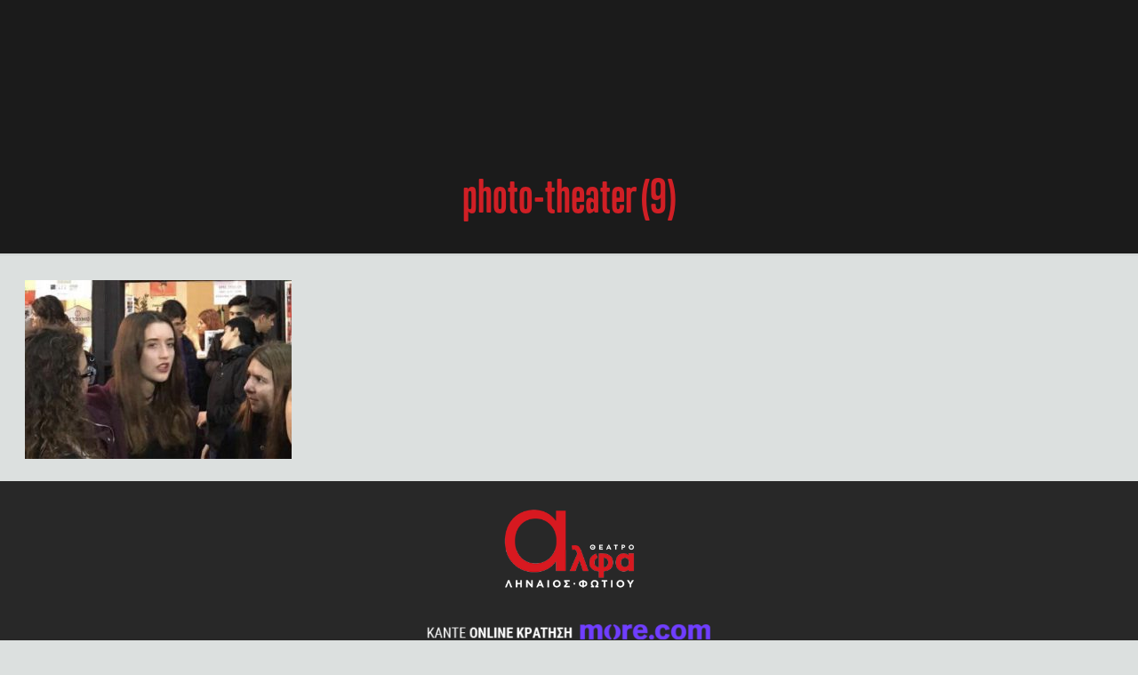

--- FILE ---
content_type: text/css
request_url: https://www.alfatheater.gr/wp-content/themes/alfaidea-child/style.css?ver=21.3.7
body_size: -234
content:
/*
Theme Name: 	alfaidea Child
Author: Proweb
Author URI: http://www.proweb.gr/
Template:		alfaidea
*/

/* Theme customization starts here
-------------------------------------------------------------- */

@import url("../alfaidea/style.css");



--- FILE ---
content_type: text/css
request_url: https://www.alfatheater.gr/wp-content/themes/alfaidea/style.css
body_size: -310
content:
/*
Theme Name: alfaidea
Author: Proweb
Author URI: http://www.proweb.gr/


All css files are placed in /css/ folder
*/